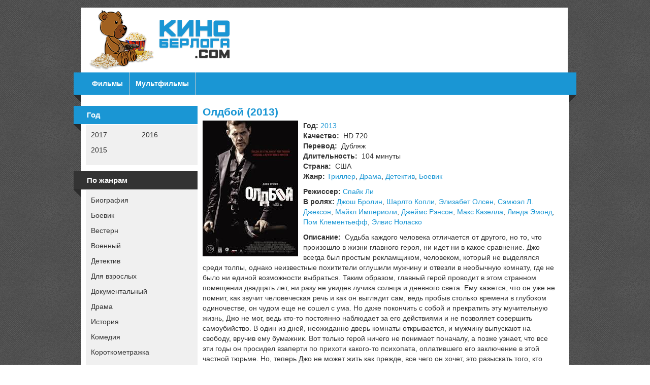

--- FILE ---
content_type: text/html; charset=utf-8
request_url: https://kinoberloga.com/film946/oldboi
body_size: 5993
content:
<!DOCTYPE html PUBLIC "-//W3C//DTD XHTML 1.0 Strict//EN"
  "http://www.w3.org/TR/xhtml1/DTD/xhtml1-strict.dtd">
<html xmlns="http://www.w3.org/1999/xhtml" xml:lang="ru" lang="ru" dir="ltr">

<head>
<meta http-equiv="Content-Type" content="text/html; charset=utf-8" />
  <meta http-equiv="Content-Type" content="text/html; charset=utf-8" />
<link rel="shortcut icon" href="/sites/default/files/kanji_favicon.png" type="image/x-icon" />
<link rel="canonical" href="https://kinoberloga.com/film946/oldboi" />
<meta name="keywords" content="фильм Олдбой,Олдбой смотреть онлайн" />
<meta name="description" content="Смотрите фильм «Олдбой» (2013) онлайн в хорошем качестве прямо сейчас!" />
  <title>Олдбой (2013) смотреть онлайн в HD на КиноБерлога.com</title>
  <link type="text/css" rel="stylesheet" media="all" href="/sites/default/files/css/css_60088c66fe9e4b53a0fe269e8c7b5ffd.css" />
<link type="text/css" rel="stylesheet" media="print" href="/sites/default/files/css/css_a266c3e9cc3f0562a09e51597e4abba9.css" />
  <script type="text/javascript" src="/sites/default/files/js/js_6998bd2ccf8bf831a37e34659fbb4c6b.js"></script>
<script type="text/javascript">
<!--//--><![CDATA[//><!--
jQuery.extend(Drupal.settings, { "basePath": "/", "tabs": { "slide": false, "fade": false, "speed": "fast", "auto_height": false, "next_text": "next", "previous_text": "previous", "navigation_titles": 0 }, "disqus": { "url": "http://kinoberloga.com/film946/oldboi", "title": "Олдбой", "identifier": "node/946", "shortname": "kinoberloga" } });
//--><!]]>
</script>
  <!--[if IE]>
    <link type="text/css" rel="stylesheet" media="all" href="/sites/all/themes/kanji/ie_styles.css" />
  <![endif]-->
</head>
<body class=" one-sidebar">
  
  <div id="header">
        
    <div id="headerWrapper">
              
            
      <div id="siteName">
        <a href="/" title="Главная"> <img src="/sites/default/files/kanji_logo." alt="" id="logo" /></a>        <div id="siteInfo">
                    
                  </div><!-- /siteInfo -->
      </div> <!-- /siteName-->
        
              
    </div><!-- /headerWrapper -->
  </div><!-- /header -->

  <div id="container">
    <div id="inner">  
      <div id="contentWrapper">
                  <div id="menuLeft"></div>
          <div id="primaryMenu">
            <ul class="menu sf-menu"><li class="leaf first"><a href="/" title="">Фильмы</a></li>
<li class="leaf last"><a href="/mult" title="">Мультфильмы</a></li>
</ul>          </div>
          <div id="menuRight"></div>
         
        
                
                  <div id="sidebar_first" class="sidebar">
            <div id="block-views-year-block_1" class="clear-block block block-views odd">
      <h2>Год</h2>
    <div class="content with-subject">
    <div class="view view-year view-id-year view-display-id-block_1 view-dom-id-1">
    
  
  
      <div class="view-content">
      <table class="views-view-grid col-2">
  <tbody>
                <tr class="row-1 row-first">
                  <td class="col-1 col-first">
              
  <div class="views-field-name">
                <span class="field-content"><a href="/year/2017">2017</a></span>
  </div>
          </td>
                  <td class="col-2 col-last">
              
  <div class="views-field-name">
                <span class="field-content"><a href="/year/2016">2016</a></span>
  </div>
          </td>
              </tr>
                <tr class="row-2 row-last">
                  <td class="col-1 col-first">
              
  <div class="views-field-name">
                <span class="field-content"><a href="/year/2015">2015</a></span>
  </div>
          </td>
                  <td class="col-2 col-last">
                      </td>
              </tr>
      </tbody>
</table>
    </div>
  
  
  
  
  
  
</div>   </div>
</div>


<div id="block-views-genre-block_1" class="clear-block block block-views even">
      <h2>По жанрам</h2>
    <div class="content with-subject">
    <div class="view view-genre view-id-genre view-display-id-block_1 view-dom-id-2">
    
  
  
      <div class="view-content">
      <table class="views-view-grid col-1">
  <tbody>
                <tr class="row-1 row-first">
                  <td class="col-1 col-first">
              
  <div class="views-field-name">
                <span class="field-content"><a href="/genre/biografiya">Биография</a></span>
  </div>
          </td>
              </tr>
                <tr class="row-2">
                  <td class="col-1 col-first">
              
  <div class="views-field-name">
                <span class="field-content"><a href="/genre/boevik">Боевик</a></span>
  </div>
          </td>
              </tr>
                <tr class="row-3">
                  <td class="col-1 col-first">
              
  <div class="views-field-name">
                <span class="field-content"><a href="/genre/vestern">Вестерн</a></span>
  </div>
          </td>
              </tr>
                <tr class="row-4">
                  <td class="col-1 col-first">
              
  <div class="views-field-name">
                <span class="field-content"><a href="/genre/voennyi">Военный</a></span>
  </div>
          </td>
              </tr>
                <tr class="row-5">
                  <td class="col-1 col-first">
              
  <div class="views-field-name">
                <span class="field-content"><a href="/genre/detektiv">Детектив</a></span>
  </div>
          </td>
              </tr>
                <tr class="row-6">
                  <td class="col-1 col-first">
              
  <div class="views-field-name">
                <span class="field-content"><a href="/genre/dlya-vzroslyh">Для взрослых</a></span>
  </div>
          </td>
              </tr>
                <tr class="row-7">
                  <td class="col-1 col-first">
              
  <div class="views-field-name">
                <span class="field-content"><a href="/genre/dokumentalnyi">Документальный</a></span>
  </div>
          </td>
              </tr>
                <tr class="row-8">
                  <td class="col-1 col-first">
              
  <div class="views-field-name">
                <span class="field-content"><a href="/genre/drama">Драма</a></span>
  </div>
          </td>
              </tr>
                <tr class="row-9">
                  <td class="col-1 col-first">
              
  <div class="views-field-name">
                <span class="field-content"><a href="/genre/istoriya">История</a></span>
  </div>
          </td>
              </tr>
                <tr class="row-10">
                  <td class="col-1 col-first">
              
  <div class="views-field-name">
                <span class="field-content"><a href="/genre/komediya">Комедия</a></span>
  </div>
          </td>
              </tr>
                <tr class="row-11">
                  <td class="col-1 col-first">
              
  <div class="views-field-name">
                <span class="field-content"><a href="/genre/korotkometrazhka">Короткометражка</a></span>
  </div>
          </td>
              </tr>
                <tr class="row-12">
                  <td class="col-1 col-first">
              
  <div class="views-field-name">
                <span class="field-content"><a href="/genre/kriminal">Криминал</a></span>
  </div>
          </td>
              </tr>
                <tr class="row-13">
                  <td class="col-1 col-first">
              
  <div class="views-field-name">
                <span class="field-content"><a href="/genre/melodrama">Мелодрама</a></span>
  </div>
          </td>
              </tr>
                <tr class="row-14">
                  <td class="col-1 col-first">
              
  <div class="views-field-name">
                <span class="field-content"><a href="/genre/muzyka">Музыка</a></span>
  </div>
          </td>
              </tr>
                <tr class="row-15">
                  <td class="col-1 col-first">
              
  <div class="views-field-name">
                <span class="field-content"><a href="/genre/multfilm">Мультфильм</a></span>
  </div>
          </td>
              </tr>
                <tr class="row-16">
                  <td class="col-1 col-first">
              
  <div class="views-field-name">
                <span class="field-content"><a href="/genre/myuzikl">Мюзикл</a></span>
  </div>
          </td>
              </tr>
                <tr class="row-17">
                  <td class="col-1 col-first">
              
  <div class="views-field-name">
                <span class="field-content"><a href="/genre/novosti">Новости</a></span>
  </div>
          </td>
              </tr>
                <tr class="row-18">
                  <td class="col-1 col-first">
              
  <div class="views-field-name">
                <span class="field-content"><a href="/genre/priklyucheniya">Приключения</a></span>
  </div>
          </td>
              </tr>
                <tr class="row-19">
                  <td class="col-1 col-first">
              
  <div class="views-field-name">
                <span class="field-content"><a href="/genre/semeinyi">Семейный</a></span>
  </div>
          </td>
              </tr>
                <tr class="row-20">
                  <td class="col-1 col-first">
              
  <div class="views-field-name">
                <span class="field-content"><a href="/genre/sport">Спорт</a></span>
  </div>
          </td>
              </tr>
                <tr class="row-21">
                  <td class="col-1 col-first">
              
  <div class="views-field-name">
                <span class="field-content"><a href="/genre/triller">Триллер</a></span>
  </div>
          </td>
              </tr>
                <tr class="row-22">
                  <td class="col-1 col-first">
              
  <div class="views-field-name">
                <span class="field-content"><a href="/genre/uzhasy">Ужасы</a></span>
  </div>
          </td>
              </tr>
                <tr class="row-23">
                  <td class="col-1 col-first">
              
  <div class="views-field-name">
                <span class="field-content"><a href="/genre/fantastika">Фантастика</a></span>
  </div>
          </td>
              </tr>
                <tr class="row-24 row-last">
                  <td class="col-1 col-first">
              
  <div class="views-field-name">
                <span class="field-content"><a href="/genre/fentezi">Фэнтези</a></span>
  </div>
          </td>
              </tr>
      </tbody>
</table>
    </div>
  
  
  
  
  
  
</div>   </div>
</div>


<div id="block-views-country-block_1" class="clear-block block block-views odd">
      <h2>По странам</h2>
    <div class="content with-subject">
    <div class="view view-country view-id-country view-display-id-block_1 view-dom-id-3">
    
  
  
      <div class="view-content">
      <table class="views-view-grid col-2">
  <tbody>
                <tr class="row-1 row-first">
                  <td class="col-1 col-first">
              
  <div class="views-field-name">
                <span class="field-content"><a href="/country/amerikanskie">Американские</a></span>
  </div>
          </td>
                  <td class="col-2 col-last">
              
  <div class="views-field-name">
                <span class="field-content"><a href="/country/angliiskie">Английские</a></span>
  </div>
          </td>
              </tr>
                <tr class="row-2">
                  <td class="col-1 col-first">
              
  <div class="views-field-name">
                <span class="field-content"><a href="/country/indiiskie">Индийские</a></span>
  </div>
          </td>
                  <td class="col-2 col-last">
              
  <div class="views-field-name">
                <span class="field-content"><a href="/country/italyanskie">Итальянские</a></span>
  </div>
          </td>
              </tr>
                <tr class="row-3">
                  <td class="col-1 col-first">
              
  <div class="views-field-name">
                <span class="field-content"><a href="/country/kazahskie">Казахские</a></span>
  </div>
          </td>
                  <td class="col-2 col-last">
              
  <div class="views-field-name">
                <span class="field-content"><a href="/country/kitaiskie">Китайские</a></span>
  </div>
          </td>
              </tr>
                <tr class="row-4">
                  <td class="col-1 col-first">
              
  <div class="views-field-name">
                <span class="field-content"><a href="/country/rossiiskie">Российские</a></span>
  </div>
          </td>
                  <td class="col-2 col-last">
              
  <div class="views-field-name">
                <span class="field-content"><a href="/country/turetskie">Турецкие</a></span>
  </div>
          </td>
              </tr>
                <tr class="row-5 row-last">
                  <td class="col-1 col-first">
              
  <div class="views-field-name">
                <span class="field-content"><a href="/country/frantsuzskie">Французские</a></span>
  </div>
          </td>
                  <td class="col-2 col-last">
              
  <div class="views-field-name">
                <span class="field-content"><a href="/country/yaponskie">Японские</a></span>
  </div>
          </td>
              </tr>
      </tbody>
</table>
    </div>
  
  
  
  
      <div class="view-footer">
      <div align="center"><a href="/country">Все страны</a></div>
    </div>
  
  
</div>   </div>
</div>


<div id="block-block-2" class="clear-block block block-block even">
    <div class="content">
    <div align="center"><!--LiveInternet counter--><script type="text/javascript"><!--
document.write("<a href='//www.liveinternet.ru/click' "+
"target=_blank><img src='//counter.yadro.ru/hit?t39.1;r"+
escape(document.referrer)+((typeof(screen)=="undefined")?"":
";s"+screen.width+"*"+screen.height+"*"+(screen.colorDepth?
screen.colorDepth:screen.pixelDepth))+";u"+escape(document.URL)+
";"+Math.random()+
"' alt='' title='LiveInternet' "+
"border='0' width='31' height='31'><\/a>")
//--></script><!--/LiveInternet--><br><a href="https://flvconverter.net/" target="_blank">FLV Converter</a></div>  </div>
</div>


          </div>
               
        <div id="center">
        
                  
                  
          <div id="content">        
                                                <h1 class="title" id="page-title">
			Олдбой (2013)</h1>            <div id="node-946" class="node clear-block film">
      
  
  <div class="meta">
      </div>

  <div class="content">
    <div class="field field-type-filefield field-field-poster">
    <div class="field-items">
            <div class="field-item odd">
                    <img src="https://kinoberloga.com/sites/default/files/imagecache/poster/poster-oldboi.jpg" alt="Олдбой" title="Олдбой" width="188" height="268" class="imagecache imagecache-poster imagecache-default imagecache-poster_default" />        </div>
        </div>
</div>
<div class="field  field-field-year2">
  <div class="field-items"> <div class="field-label-inline-first">Год:&nbsp;</div><a href="/year/2013" rel="tag" title="">2013</a></div>
</div>
<div class="field field-type-text field-field-quality">
    <div class="field-items">
            <div class="field-item odd">
                      <div class="field-label-inline-first">
              Качество:&nbsp;</div>
                    HD 720        </div>
        </div>
</div>
<div class="field field-type-text field-field-translate">
    <div class="field-items">
            <div class="field-item odd">
                      <div class="field-label-inline-first">
              Перевод:&nbsp;</div>
                    Дубляж        </div>
        </div>
</div>
<div class="field field-type-text field-field-duration">
    <div class="field-items">
            <div class="field-item odd">
                      <div class="field-label-inline-first">
              Длительность:&nbsp;</div>
                    104 минуты        </div>
        </div>
</div>
<div class="field field-type-text field-field-country">
    <div class="field-items">
            <div class="field-item odd">
                      <div class="field-label-inline-first">
              Страна:&nbsp;</div>
                    США        </div>
        </div>
</div>
<div class="field  field-field-genre2">
  <div class="field-items"> <div class="field-label-inline-first">Жанр:&nbsp;</div><a href="/genre/triller" rel="tag" title="">Триллер</a>, <a href="/genre/drama" rel="tag" title="">Драма</a>, <a href="/genre/detektiv" rel="tag" title="">Детектив</a>, <a href="/genre/boevik" rel="tag" title="">Боевик</a></div>
</div>
<div class="field  field-field-producer2">
  <div class="field-items"> <div class="field-label-inline-first">Режиссер:&nbsp;</div><a href="/producer/spaik-li" rel="tag" title="">Спайк Ли</a></div>
</div>
<div class="field  field-field-actors2">
  <div class="field-items"> <div class="field-label-inline-first">В ролях:&nbsp;</div><a href="/actors/dzhosh-brolin" rel="tag" title="">Джош Бролин</a>, <a href="/actors/sharlto-kopli" rel="tag" title="">Шарлто Копли</a>, <a href="/actors/elizabet-olsen" rel="tag" title="">Элизабет Олсен</a>, <a href="/actors/semyuel-l-dzhekson" rel="tag" title="">Сэмюэл Л. Джексон</a>, <a href="/actors/maikl-imperioli" rel="tag" title="">Майкл Империоли</a>, <a href="/actors/dzheims-renson" rel="tag" title="">Джеймс Рэнсон</a>, <a href="/actors/maks-kazella" rel="tag" title="">Макс Казелла</a>, <a href="/actors/linda-emond" rel="tag" title="">Линда Эмонд</a>, <a href="/actors/pom-klementeff" rel="tag" title="">Пом Клементьефф</a>, <a href="/actors/elvis-nolasko" rel="tag" title="">Элвис Ноласко</a></div>
</div>
<div class="field field-type-text field-field-about">
    <div class="field-items">
            <div class="field-item odd">
                      <div class="field-label-inline-first">
              Описание:&nbsp;</div>
                    Судьба каждого человека отличается от другого, но то, что произошло в жизни главного героя, ни идет ни в какое сравнение. Джо всегда был простым рекламщиком, человеком, который не выделялся среди толпы, однако неизвестные похитители оглушили мужчину и отвезли в необычную комнату, где не было ни единой возможности выбраться. Таким образом, главный герой проводит в этом странном помещении двадцать лет, ни разу не увидев лучика солнца и дневного света. Ему кажется, что он уже не помнит, как звучит человеческая речь и как он выглядит сам, ведь пробыв столько времени в глубоком одиночестве, он чудом еще не сошел с ума. Но даже покончить с собой и прекратить эту мучительную жизнь, Джо не мог, ведь кто-то постоянно наблюдает за его действиями и не позволяет совершить самоубийство. В один из дней, неожиданно дверь комнаты открывается, и мужчину выпускают на свободу, вручив ему бумажник. Вот только герой ничего не понимает поначалу, а позже узнает, что все эти годы он просидел взаперти по прихоти какого-то психопата, оплатившего его заключение в этой частной тюрьме. Но, теперь Джо не может жить как прежде, все чего он хочет, это разыскать того, кто причинил ему столько бед и отомстить.        </div>
        </div>
</div>
<div id="tabs-tabset" class="drupal-tabs js-hide"><div class="description"></div><ul class="clear-block"><li class="tabset-tab-2"><a href="#tabset-tab-2"><span class="tab">Смотреть онлайн</span></a></li><li class="tabset-tab-4"><a href="#tabset-tab-4"><span class="tab">Трейлер</span></a></li></ul><div id="tabset-tab-2" class="tabs-tabset"><h2 class="drupal-tabs-title js-hide">Смотреть онлайн</h2><div class="field field-type-text field-field-player">
    <div class="field-items">
            <div class="field-item odd">
                    <p><iframe src="https://moonwalk.cc/video/3cd2a2640965c731ca426a2f73d32fa6/iframe" width="700" height="425" frameborder="0" allowfullscreen></iframe></p>
        </div>
        </div>
</div>
</div><div id="tabset-tab-4" class="tabs-tabset"><h2 class="drupal-tabs-title js-hide">Трейлер</h2><div class="field field-type-text field-field-trailer">
    <div class="field-items">
            <div class="field-item odd">
                    <p><iframe width="700" height="425" src="https://www.youtube.com/embed/8QJyq2TPBLs" frameborder="0" allowfullscreen></iframe></p>
        </div>
        </div>
</div>
</div></div>  </div>
    <div class="node-links"></div>
</div><div id="block-block-5" class="clear-block block block-block odd">
    <div class="content">
    Для вашего удобства предлагаем <strong>смотреть онлайн Олдбой</strong> в хорошем качестве HD 720 можно с любого мобильного устройства на базе Android и iOS  </div>
</div>


<div id="block-views-similar-block_1" class="clear-block block block-views even">
      <h2>Что еще посмотреть?</h2>
    <div class="content with-subject">
    <div class="view view-similar view-id-similar view-display-id-block_1 view-dom-id-4">
    
  
  
      <div class="view-content">
      <table class="views-view-grid col-4">
  <tbody>
                <tr class="row-1 row-first">
                  <td class="col-1 col-first">
              
  <div class="views-field-field-poster-fid">
                <span class="field-content"><a href="/film1430/kikbokser" class="imagecache imagecache-grid-poster imagecache-linked imagecache-grid-poster_linked"><img src="https://kinoberloga.com/sites/default/files/imagecache/grid-poster/poster-kikbokser.jpg" alt="Кикбоксер" title="Кикбоксер" width="165" height="240" class="imagecache imagecache-grid-poster" /></a></span>
  </div>
  
  <div class="views-field-field-mult-poster-fid">
                <span class="field-content"></span>
  </div>
  
  <div class="views-field-title">
                <span class="field-content"><a href="/film1430/kikbokser">Кикбоксер</a></span>
  </div>
          </td>
                  <td class="col-2">
              
  <div class="views-field-field-poster-fid">
                <span class="field-content"><a href="/film1526/velikaya-stena" class="imagecache imagecache-grid-poster imagecache-linked imagecache-grid-poster_linked"><img src="https://kinoberloga.com/sites/default/files/imagecache/grid-poster/poster-velikaya-stena.jpg" alt="Великая стена" title="Великая стена" width="165" height="240" class="imagecache imagecache-grid-poster" /></a></span>
  </div>
  
  <div class="views-field-field-mult-poster-fid">
                <span class="field-content"></span>
  </div>
  
  <div class="views-field-title">
                <span class="field-content"><a href="/film1526/velikaya-stena">Великая стена</a></span>
  </div>
          </td>
                  <td class="col-3">
              
  <div class="views-field-field-poster-fid">
                <span class="field-content"><a href="/film190/spasenie" class="imagecache imagecache-grid-poster imagecache-linked imagecache-grid-poster_linked"><img src="https://kinoberloga.com/sites/default/files/imagecache/grid-poster/poster-spasenie.jpg" alt="Спасение" title="Спасение" width="165" height="240" class="imagecache imagecache-grid-poster" /></a></span>
  </div>
  
  <div class="views-field-field-mult-poster-fid">
                <span class="field-content"></span>
  </div>
  
  <div class="views-field-title">
                <span class="field-content"><a href="/film190/spasenie">Спасение</a></span>
  </div>
          </td>
                  <td class="col-4 col-last">
              
  <div class="views-field-field-poster-fid">
                <span class="field-content"><a href="/film253/lila-i-eva" class="imagecache imagecache-grid-poster imagecache-linked imagecache-grid-poster_linked"><img src="https://kinoberloga.com/sites/default/files/imagecache/grid-poster/poster-lila-i-eva.jpg" alt="Лила и Ева" title="Лила и Ева" width="165" height="240" class="imagecache imagecache-grid-poster" /></a></span>
  </div>
  
  <div class="views-field-field-mult-poster-fid">
                <span class="field-content"></span>
  </div>
  
  <div class="views-field-title">
                <span class="field-content"><a href="/film253/lila-i-eva">Лила и Ева</a></span>
  </div>
          </td>
              </tr>
                <tr class="row-2 row-last">
                  <td class="col-1 col-first">
              
  <div class="views-field-field-poster-fid">
                <span class="field-content"><a href="/film35/bezumnyi-maks-doroga-yarosti" class="imagecache imagecache-grid-poster imagecache-linked imagecache-grid-poster_linked"><img src="https://kinoberloga.com/sites/default/files/imagecache/grid-poster/poster-bezumnyi-maks-doroga-yarosti.jpg" alt="Безумный Макс: Дорога ярости" title="Безумный Макс: Дорога ярости" width="165" height="240" class="imagecache imagecache-grid-poster" /></a></span>
  </div>
  
  <div class="views-field-field-mult-poster-fid">
                <span class="field-content"></span>
  </div>
  
  <div class="views-field-title">
                <span class="field-content"><a href="/film35/bezumnyi-maks-doroga-yarosti">Безумный Макс: Дорога ярости</a></span>
  </div>
          </td>
                  <td class="col-2">
              
  <div class="views-field-field-poster-fid">
                <span class="field-content"><a href="/film354/torgovlya-kozhei" class="imagecache imagecache-grid-poster imagecache-linked imagecache-grid-poster_linked"><img src="https://kinoberloga.com/sites/default/files/imagecache/grid-poster/poster-torgovlya-kozhei.jpg" alt="Торговля кожей" title="Торговля кожей" width="165" height="240" class="imagecache imagecache-grid-poster" /></a></span>
  </div>
  
  <div class="views-field-field-mult-poster-fid">
                <span class="field-content"></span>
  </div>
  
  <div class="views-field-title">
                <span class="field-content"><a href="/film354/torgovlya-kozhei">Торговля кожей</a></span>
  </div>
          </td>
                  <td class="col-3">
              
  <div class="views-field-field-poster-fid">
                <span class="field-content"><a href="/film1484/shpiony-po-sosedstvu" class="imagecache imagecache-grid-poster imagecache-linked imagecache-grid-poster_linked"><img src="https://kinoberloga.com/sites/default/files/imagecache/grid-poster/poster-shpiony-po-sosedstvu.jpg" alt="Шпионы по соседству" title="Шпионы по соседству" width="165" height="240" class="imagecache imagecache-grid-poster" /></a></span>
  </div>
  
  <div class="views-field-field-mult-poster-fid">
                <span class="field-content"></span>
  </div>
  
  <div class="views-field-title">
                <span class="field-content"><a href="/film1484/shpiony-po-sosedstvu">Шпионы по соседству</a></span>
  </div>
          </td>
                  <td class="col-4 col-last">
              
  <div class="views-field-field-poster-fid">
                <span class="field-content"><a href="/film18/poslednii-ohotnik-na-vedm" class="imagecache imagecache-grid-poster imagecache-linked imagecache-grid-poster_linked"><img src="https://kinoberloga.com/sites/default/files/imagecache/grid-poster/poster-poslednii-okhotnik-na-vedm.jpg" alt="Последний охотник на ведьм" title="Последний охотник на ведьм" width="165" height="240" class="imagecache imagecache-grid-poster" /></a></span>
  </div>
  
  <div class="views-field-field-mult-poster-fid">
                <span class="field-content"></span>
  </div>
  
  <div class="views-field-title">
                <span class="field-content"><a href="/film18/poslednii-ohotnik-na-vedm">Последний охотник на ведьм</a></span>
  </div>
          </td>
              </tr>
      </tbody>
</table>
    </div>
  
  
  
  
  
  
</div>   </div>
</div>


<div id="block-views-similar_all-block_1" class="clear-block block block-views odd">
    <div class="content">
    <div class="view view-similar-all view-id-similar_all view-display-id-block_1 view-dom-id-5">
    
  
  
      <div class="view-content">
      <table class="views-view-grid col-4">
  <tbody>
                <tr class="row-1 row-first row-last">
                  <td class="col-1 col-first">
              
  <div class="views-field-field-poster-fid">
                <span class="field-content"><a href="/film898/zhazhda-skorosti" class="imagecache imagecache-grid-poster imagecache-linked imagecache-grid-poster_linked"><img src="https://kinoberloga.com/sites/default/files/imagecache/grid-poster/poster-zhazhda-skorosti.jpg" alt="Жажда скорости" title="Жажда скорости" width="165" height="240" class="imagecache imagecache-grid-poster" /></a></span>
  </div>
  
  <div class="views-field-field-mult-poster-fid">
                <span class="field-content"></span>
  </div>
  
  <div class="views-field-title">
                <span class="field-content"><a href="/film898/zhazhda-skorosti">Жажда скорости</a></span>
  </div>
          </td>
                  <td class="col-2">
              
  <div class="views-field-field-poster-fid">
                <span class="field-content"><a href="/film965/red-2" class="imagecache imagecache-grid-poster imagecache-linked imagecache-grid-poster_linked"><img src="https://kinoberloga.com/sites/default/files/imagecache/grid-poster/poster-red-2.jpg" alt="РЭД 2" title="РЭД 2" width="165" height="240" class="imagecache imagecache-grid-poster" /></a></span>
  </div>
  
  <div class="views-field-field-mult-poster-fid">
                <span class="field-content"></span>
  </div>
  
  <div class="views-field-title">
                <span class="field-content"><a href="/film965/red-2">РЭД 2</a></span>
  </div>
          </td>
                  <td class="col-3">
              
  <div class="views-field-field-poster-fid">
                <span class="field-content"><a href="/film173/dyavol" class="imagecache imagecache-grid-poster imagecache-linked imagecache-grid-poster_linked"><img src="https://kinoberloga.com/sites/default/files/imagecache/grid-poster/poster-dyavol.jpg" alt="Дьявол" title="Дьявол" width="165" height="240" class="imagecache imagecache-grid-poster" /></a></span>
  </div>
  
  <div class="views-field-field-mult-poster-fid">
                <span class="field-content"></span>
  </div>
  
  <div class="views-field-title">
                <span class="field-content"><a href="/film173/dyavol">Дьявол</a></span>
  </div>
          </td>
                  <td class="col-4 col-last">
              
  <div class="views-field-field-poster-fid">
                <span class="field-content"><a href="/film71/v-serdtse-morya" class="imagecache imagecache-grid-poster imagecache-linked imagecache-grid-poster_linked"><img src="https://kinoberloga.com/sites/default/files/imagecache/grid-poster/poster-v-serdtse-morya.jpg" alt="В сердце моря" title="В сердце моря" width="165" height="240" class="imagecache imagecache-grid-poster" /></a></span>
  </div>
  
  <div class="views-field-field-mult-poster-fid">
                <span class="field-content"></span>
  </div>
  
  <div class="views-field-title">
                <span class="field-content"><a href="/film71/v-serdtse-morya">В сердце моря</a></span>
  </div>
          </td>
              </tr>
      </tbody>
</table>
    </div>
  
  
  
  
  
  
</div>   </div>
</div>


<div id="block-disqus-disqus_comments" class="clear-block block block-disqus even">
    <div class="content">
    <div id="disqus_thread"></div><noscript><div class="disqus-noscript"><a href="http://kinoberloga.disqus.com/?url=http%3A%2F%2Fkinoberloga.com%2Ffilm946%2Foldboi">View the discussion thread.</a></div></noscript>  </div>
</div>


                      </div>
        
             
        </div><!-- /center --> 
    
              
         
      </div><!-- /contentWrapper -->
      
    </div><!-- /Inner -->
    
  </div><!-- /container -->
  
  <div id="footer">
    <div class="footer-text">
          </div>
                    
     
  </div><!-- /footer -->
  
  <script defer src="https://static.cloudflareinsights.com/beacon.min.js/vcd15cbe7772f49c399c6a5babf22c1241717689176015" integrity="sha512-ZpsOmlRQV6y907TI0dKBHq9Md29nnaEIPlkf84rnaERnq6zvWvPUqr2ft8M1aS28oN72PdrCzSjY4U6VaAw1EQ==" data-cf-beacon='{"version":"2024.11.0","token":"7c3c5bccc2594f35afad15c4f86a4e04","r":1,"server_timing":{"name":{"cfCacheStatus":true,"cfEdge":true,"cfExtPri":true,"cfL4":true,"cfOrigin":true,"cfSpeedBrain":true},"location_startswith":null}}' crossorigin="anonymous"></script>
</body>
</html>